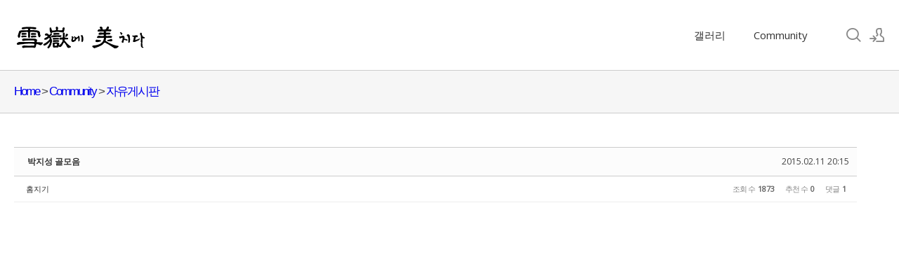

--- FILE ---
content_type: text/html; charset=UTF-8
request_url: http://www.jmunho.net/xe/index.php?mid=FreeBoard&document_srl=70079&sort_index=title&order_type=desc
body_size: 8115
content:
<!DOCTYPE html>
<html lang="ko">
<head>
<!-- META -->
<meta charset="utf-8">
<meta name="Generator" content="XpressEngine">
<meta http-equiv="X-UA-Compatible" content="IE=edge">
<!-- TITLE -->
<title>자유게시판 - 박지성 골모음</title>
<!-- CSS -->
<link rel="stylesheet" href="/xe/common/js/plugins/ui/jquery-ui.min.css?20190507232218" />
<link rel="stylesheet" href="https://maxcdn.bootstrapcdn.com/font-awesome/4.2.0/css/font-awesome.min.css" />
<link rel="stylesheet" href="/xe/modules/board/skins/sketchbook5_1.7/css/board.css?20190507215535" />
<!--[if lt IE 9]><link rel="stylesheet" href="/xe/modules/board/skins/sketchbook5_1.7/css/ie8.css?20190507215536" />
<![endif]--><link rel="stylesheet" href="/xe/layouts/xedition_20171023/css/layout.min.css?20190221170804" />
<link rel="stylesheet" href="/xe/layouts/xedition_20171023/css/idangerous.swiper.css?20171023122542" />
<link rel="stylesheet" href="/xe/layouts/xedition_20171023/css/welcome.min.css?20171023122542" />
<link rel="stylesheet" href="/xe/layouts/xedition_20171023/css/webfont.min.css?20171023122542" />
<link rel="stylesheet" href="/xe/common/xeicon/xeicon.min.css?20190507232214" />
<link rel="stylesheet" href="/xe/layouts/xedition_20171023/css/widget.login.min.css?20171023122542" />
<link rel="stylesheet" href="/xe/modules/editor/styles/ckeditor_light/style.css?20190507215411" />
<!-- JS -->
<!--[if lt IE 9]><script src="/xe/common/js/jquery-1.x.min.js?20190507232212"></script>
<![endif]--><!--[if gte IE 9]><!--><script src="/xe/common/js/jquery.min.js?20190507232212"></script>
<!--<![endif]--><script src="/xe/common/js/x.min.js?20190507232213"></script>
<script src="/xe/common/js/xe.min.js?20190507232213"></script>
<script src="/xe/modules/board/tpl/js/board.min.js?20190507215401"></script>
<script src="/xe/layouts/xedition_20171023/js/layout.min.js?20171023071939"></script>
<script src="/xe/layouts/xedition_20171023/js/jquery.parallax-scroll.min.js?20171023071939"></script>
<!-- RSS -->
<!-- ICON -->
<link rel="shortcut icon" href="http://www.jmunho.net/xe/files/attach/xeicon/favicon.ico" /><link rel="apple-touch-icon" href="http://www.jmunho.net/xe/files/attach/xeicon/mobicon.png" />
<script>
						if(!captchaTargetAct) {var captchaTargetAct = [];}
						captchaTargetAct.push("procBoardInsertDocument","procBoardInsertComment","procIssuetrackerInsertIssue","procIssuetrackerInsertHistory","procTextyleInsertComment");
						</script>
<script>
						if(!captchaTargetAct) {var captchaTargetAct = [];}
						captchaTargetAct.push("");
						</script>

<meta name="viewport" content="width=device-width, user-scalable=yes">
<style> .xe_content { font-size:12px; }</style>
<style data-id="bdCss">
.bd em,.bd .color{color:#333333;}
.bd .shadow{text-shadow:1px 1px 1px ;}
.bd .bolder{color:#333333;text-shadow:2px 2px 4px ;}
.bd .bg_color{background-color:#333333;}
.bd .bg_f_color{background-color:#333333;background:-webkit-linear-gradient(#FFF -50%,#333333 50%);background:linear-gradient(to bottom,#FFF -50%,#333333 50%);}
.bd .border_color{border-color:#333333;}
.bd .bx_shadow{box-shadow:0 0 2px ;}
.viewer_with.on:before{background-color:#333333;box-shadow:0 0 2px #333333;}
.bd_zine.zine li:first-child,.bd_tb_lst.common_notice tr:first-child td{margin-top:2px;border-top:1px solid #DDD}
.bd_zine .info b,.bd_zine .info a{color:;}
.bd_zine.card h3{color:#333333;}
.bd_tb_lst{margin-top:0}
.bd_tb_lst .cate span,.bd_tb_lst .author span,.bd_tb_lst .last_post small{max-width:px}
</style>
<style>
.video-container {position:relative; padding-bottom:56.25%; padding-top:30px; height:0; overflow:hidden; max-width:800px; }
.video-container iframe,.video-container object,.video-container embed { position:absolute; top:0; left:0; width:100%; height:90%;max-height:400px}
</style><script>
//<![CDATA[
var current_url = "http://www.jmunho.net/xe/?mid=FreeBoard&document_srl=70079&sort_index=title&order_type=desc";
var request_uri = "http://www.jmunho.net/xe/";
var current_mid = "FreeBoard";
var waiting_message = "서버에 요청 중입니다. 잠시만 기다려주세요.";
var ssl_actions = new Array();
var default_url = "http://www.jmunho.net/xe/";
xe.current_lang = "ko";
xe.cmd_find = "찾기";
xe.cmd_cancel = "취소";
xe.cmd_confirm = "확인";
xe.msg_no_root = "루트는 선택 할 수 없습니다.";
xe.msg_no_shortcut = "바로가기는 선택 할 수 없습니다.";
xe.msg_select_menu = "대상 메뉴 선택";
//]]>
</script>
</head>
<body>
																											
							
																							
		
	<p class="skip"><a href="#content">메뉴 건너뛰기</a></p>
<div class="container fixed_header  ">
<div class="clsBackgroundArea">
	<!-- HEADER -->
	<div class="header_wrap xe-clearfix">
		<div class="search_wrap">
			<div class="search_area">
				<!-- SEARCH -->
				<form action="http://www.jmunho.net/xe/" method="get" class="search" >
					<input type="hidden" name="vid" value="" />
					<input type="hidden" name="mid" value="FreeBoard" />
					<input type="hidden" name="act" value="IS" />
					<input type="text" name="is_keyword" value="" required="required" title="검색" placeholder="Search" />
				</form>
				<!-- /SEARCH -->
				<a href="#" class="btn_close" title="검색창 닫기" onclick="return false"><i class="xi-close"></i><span class="blind">검색창 닫기</span></a>
			</div>
		</div>		<header class="header sub">
			
			<h1 class="logo-item">
												<a href="/xe/">
																									<img src="http://www.jmunho.net/xe/files/attach/images/89875/5d207172520d7b4f0c1e1891a4209b75.png" alt="" />
															</a>
			</h1>
			
			<div class="side">
				<ul>
					<!-- search -->
					<li class="click">
						<a href="#" title="검색"><i class="xi-magnifier"></i><span class="blind">검색</span></a>
					</li>					<!-- admin -->
										<!-- login -->
					<li class="hover">
													<!-- before_login -->
							<a href="/xe/index.php?mid=FreeBoard&amp;document_srl=70079&amp;sort_index=title&amp;order_type=desc&amp;act=dispMemberLoginForm" id="ly_btn"><i class="xi-user-add"></i><span class="blind">로그인/회원가입</span></a>
							<div class="ly ly_login">
								<ul>
									<li><a id="ly_login_btn" href="/xe/index.php?mid=FreeBoard&amp;document_srl=70079&amp;sort_index=title&amp;order_type=desc&amp;act=dispMemberLoginForm">로그인</a></li>
									<li><a href="/xe/index.php?mid=FreeBoard&amp;document_srl=70079&amp;sort_index=title&amp;order_type=desc&amp;act=dispMemberSignUpForm">회원가입</a></li>
								</ul>
								<span class="edge"></span>
							</div>
							<!-- /before_login -->
											</li>
				</ul>
			</div>
			<!-- SNB -->
						<!-- GNB -->
			<nav class="gnb" id="gnb">
				<div id="mobile_menu_btn" class="menu_btn">
					<div class="menu_bar">
						<div class="btn1"></div>
						<div class="btn2"></div>
						<div class="btn3"></div>
					</div>
				</div>
				<ul>
					<li>
						<a href="/xe/WildFlower">갤러리</a>
												<ul class="depth2">
							<li>
								<a href="/xe/Mountain">산행갤러리</a>
															</li><li>
								<a href="/xe/WildFlower">야생화갤러리</a>
															</li><li>
								<a href="/xe/Scenery">풍경갤러리</a>
															</li>						</ul>					</li><li>
						<a href="/xe/FreeBoard">Community</a>
												<ul class="depth2">
							<li>
								<a href="/xe/FreeBoard">자유게시판</a>
															</li><li>
								<a href="/xe/MountainPDS">산행자료</a>
															</li>						</ul>					</li>				</ul>
			</nav>			<!-- /GNB -->
		</header>
	</div>
	<!-- END:HEADER -->
</div>	
	<!-- VISUAL-SUBHEADER -->
	<div class="visual sub">
								<span class="bg_img" style="background-image:url('./layouts/xedition_20171023/img/sub_banner_01.jpg')"></span>
		<span class="mask"></span>
		<div class="sub_title">
			
			<h1>
				<a href="http://www.jmunho.net/xe/">Home</a>
									> <a href="/xe/FreeBoard">Community</a>
											> <a href="/xe/FreeBoard"><em>자유게시판</em></a>
																		</h1>
		</div>
	</div>	
    <!-- Swiper -->
    	<!-- /VISUAL -->
	<!-- BODY -->
	<div class="body fixed-width sub none">
		<!-- LNB -->
				<!-- /LNB -->
		<!-- CONTENT -->
			<div class="content" id="content">
				<!--#JSPLUGIN:ui--><script>//<![CDATA[
var lang_type = "ko";
var bdLogin = "로그인 하시겠습니까?@/xe/index.php?mid=FreeBoard&document_srl=70079&sort_index=title&order_type=desc&act=dispMemberLoginForm";
jQuery(function($){
	board('#bd_83_70079');
	$.cookie('bd_viewer_font',$('body').css('font-family'));
});
//]]></script>
<div></div><div id="bd_83_70079" class="bd  " data-default_style="list" data-bdFilesType="" data-bdNavSide="N">
<div class="bd_hd v2 clear">
		
		
	<div class="bd_set fr m_btn_wrp m_no">
															</div>
	
	</div>
<div class="rd rd_nav_style2 clear" style="padding:;" data-docSrl="70079">
	
	<div class="rd_hd clear" style="margin:0 -15px 20px">
		
		<div class="board clear " style=";">
			<div class="top_area ngeb" style=";">
								<div class="fr">
										<span class="date m_no">2015.02.11 20:15</span>				</div>
				<h1 class="np_18px"><a href="http://www.jmunho.net/xe/70079">박지성 골모음</a></h1>
			</div>
			<div class="btm_area clear">
								<div class="side">
					<a href="#popup_menu_area" class="nick member_4" onclick="return false">홈지기</a>																								</div>
				<div class="side fr">
																																			<span>조회 수 <b>1873</b></span>					<span>추천 수 <b>0</b></span>					<span>댓글 <b>1</b></span>									</div>
				
							</div>
		</div>		
				
				
				
				
				
							</div>
	
		
	<div class="rd_body clear">
		
				
				
				<article><!--BeforeDocument(70079,4)--><div class="document_70079_4 xe_content"><iframe width="640" height="360" src="https://www.youtube.com/embed/32CnwNJkxxg?feature=player_embedded" frameborder="0" allowfullscreen=""></iframe></div><!--AfterDocument(70079,4)--></article>
				
					</div>
	
	<div class="rd_ft">
		
				
		<div class="bd_prev_next clear">
					</div>		
				
						
				
		<div class="rd_ft_nav clear">
			<a class="btn_img fl" href="/xe/index.php?mid=FreeBoard&amp;sort_index=title&amp;order_type=desc"><i class="fa fa-bars"></i> 목록</a>			
						
						<div class="rd_nav img_tx fr m_btn_wrp">
				<a class="back_to bubble m_no" href="#bd_83_70079" title="위로"><i class="fa fa-arrow-up"></i><b class="tx">위로</b></a>
	<a class="back_to bubble m_no" href="#rd_end_70079" title="(목록) 아래로"><i class="fa fa-arrow-down"></i><b class="tx">아래로</b></a>
	<a class="comment back_to bubble if_viewer m_no" href="#70079_comment" title="댓글로 가기"><i class="fa fa-comment"></i><b class="tx">댓글로 가기</b></a>
				</div>					</div>
	</div>
	
	<div class="fdb_lst_wrp  no_profile">
		<div id="70079_comment" class="fdb_lst clear  ">
			
						
			<div class="cmt_editor">
<label for="editor_70079" class="cmt_editor_tl fl"><em>✔</em><strong>댓글 쓰기</strong></label>
<div class="bd_wrt clear">
	<div class="simple_wrt">
		<span class="profile img no_img">?</span>
		<div class="text">
			<a class="cmt_disable bd_login" href="#">댓글 쓰기 권한이 없습니다. 로그인 하시겠습니까?</a>					</div>
		<input type="button" value="등록" disabled="disabled" class="bd_btn" />
	</div>
</div>
</div>			
			<div id="cmtPosition" aria-live="polite"><div class="fdb_tag">
	<a class="ui_font bubble" href="#" onclick="jQuery(this).parent().nextAll('ul,.bd_pg').slideToggle();return false" title="댓글 보기">Comments <b>'1'</b></a>
</div><ul class="fdb_lst_ul ">
		<li id="comment_70080" class="fdb_itm clear">
		
				
		<div class="meta">
			<a href="#popup_menu_area" class="member_4" onclick="return false">홈지기</a>									<span class="date">2015.02.11 20:16</span>
									
					</div>
		
				<!--BeforeComment(70080,4)--><div class="comment_70080_4 xe_content">https://www.youtube.com/watch?feature=player_embedded&amp;v=32CnwNJkxxg</div><!--AfterComment(70080,4)-->				
		<div class="fdb_nav img_tx">
												<a class="re_comment" href="/xe/index.php?mid=FreeBoard&amp;document_srl=70079&amp;sort_index=title&amp;order_type=desc&amp;act=dispBoardReplyComment&amp;comment_srl=70080" onclick="alert('권한이 없습니다.');return false;"><i class="fa fa-comment"></i> 댓글</a>			
					</div>
	</li>
	</ul>
</div>
			
								</div>
	</div>	
	</div>
<hr id="rd_end_70079" class="rd_end clear" /><div class="bd_lst_wrp">
<div class="tl_srch clear">
	
			
	</div>
<div class="cnb_n_list">
</div>
		<table class="bd_lst bd_tb_lst bd_tb">
	<caption class="blind">List of Articles</caption>
	<thead class="bg_f_f9">
		
		<tr>
						<th scope="col" class="no"><span><a href="/xe/index.php?mid=FreeBoard&amp;document_srl=70079&amp;sort_index=title&amp;order_type=asc" title="오름차순">번호</a></span></th>																																													<th scope="col" class="title"><span><a href="/xe/index.php?mid=FreeBoard&amp;document_srl=70079&amp;sort_index=title&amp;order_type=asc">제목<i class="arrow down"></i></a></span></th>
																																										<th scope="col"><span>글쓴이</span></th>																																													<th scope="col"><span><a href="/xe/index.php?mid=FreeBoard&amp;document_srl=70079&amp;sort_index=regdate&amp;order_type=asc">날짜</a></span></th>																																													<th scope="col" class="m_no"><span><a href="/xe/index.php?mid=FreeBoard&amp;document_srl=70079&amp;sort_index=readed_count&amp;order_type=asc">조회 수</a></span></th>														</tr>
	</thead>
	<tbody>
		
				
		<tr>
						<td class="no">
								40			</td>																																													<td class="title">
				
								<a href="/xe/index.php?mid=FreeBoard&amp;document_srl=76966&amp;sort_index=title&amp;order_type=desc" class="hx" data-viewer="/xe/index.php?mid=FreeBoard&amp;document_srl=76966&amp;sort_index=title&amp;order_type=desc&amp;listStyle=viewer">
					터키 청년의 멋진 날				</a>
																								<span class="extraimages"></span>
							</td>
																																										<td class="author"><span><a href="#popup_menu_area" class="member_4" onclick="return false">홈지기</a></span></td>																																													<td class="time" title="07:13">2015.09.15</td>																																													<td class="m_no">1430</td>														</tr><tr>
						<td class="no">
								39			</td>																																													<td class="title">
				
								<a href="/xe/index.php?mid=FreeBoard&amp;document_srl=82612&amp;sort_index=title&amp;order_type=desc" class="hx" data-viewer="/xe/index.php?mid=FreeBoard&amp;document_srl=82612&amp;sort_index=title&amp;order_type=desc&amp;listStyle=viewer">
					태풍				</a>
																								<span class="extraimages"></span>
							</td>
																																										<td class="author"><span><a href="#popup_menu_area" class="member_4" onclick="return false">홈지기</a></span></td>																																													<td class="time" title="22:09">2016.10.14</td>																																													<td class="m_no">4284</td>														</tr><tr>
						<td class="no">
								38			</td>																																													<td class="title">
				
								<a href="/xe/index.php?mid=FreeBoard&amp;document_srl=76873&amp;sort_index=title&amp;order_type=desc" class="hx" data-viewer="/xe/index.php?mid=FreeBoard&amp;document_srl=76873&amp;sort_index=title&amp;order_type=desc&amp;listStyle=viewer">
					카메라....				</a>
																								<span class="extraimages"><img src="http://www.jmunho.net/xe/modules/document/tpl/icons/file.gif" alt="file" title="file" style="margin-right:2px;" /><i class="attached_image" title="Image"></i></span>
							</td>
																																										<td class="author"><span><a href="#popup_menu_area" class="member_4" onclick="return false">홈지기</a></span></td>																																													<td class="time" title="22:50">2015.08.25</td>																																													<td class="m_no">1396</td>														</tr><tr>
						<td class="no">
								37			</td>																																													<td class="title">
				
								<a href="/xe/index.php?mid=FreeBoard&amp;document_srl=76958&amp;sort_index=title&amp;order_type=desc" class="hx" data-viewer="/xe/index.php?mid=FreeBoard&amp;document_srl=76958&amp;sort_index=title&amp;order_type=desc&amp;listStyle=viewer">
					카메라 기변....				</a>
																								<span class="extraimages"><img src="http://www.jmunho.net/xe/modules/document/tpl/icons/file.gif" alt="file" title="file" style="margin-right:2px;" /><i class="attached_image" title="Image"></i></span>
							</td>
																																										<td class="author"><span><a href="#popup_menu_area" class="member_4" onclick="return false">홈지기</a></span></td>																																													<td class="time" title="19:26">2015.09.13</td>																																													<td class="m_no">1371</td>														</tr><tr>
						<td class="no">
								36			</td>																																													<td class="title">
				
								<a href="/xe/index.php?mid=FreeBoard&amp;document_srl=81175&amp;sort_index=title&amp;order_type=desc" class="hx" data-viewer="/xe/index.php?mid=FreeBoard&amp;document_srl=81175&amp;sort_index=title&amp;order_type=desc&amp;listStyle=viewer">
					추성훈의 진실				</a>
																								<span class="extraimages"></span>
							</td>
																																										<td class="author"><span><a href="#popup_menu_area" class="member_4" onclick="return false">홈지기</a></span></td>																																													<td class="time" title="12:37">2016.06.02</td>																																													<td class="m_no">6729</td>														</tr><tr>
						<td class="no">
								35			</td>																																													<td class="title">
				
								<a href="/xe/index.php?mid=FreeBoard&amp;document_srl=75952&amp;sort_index=title&amp;order_type=desc" class="hx" data-viewer="/xe/index.php?mid=FreeBoard&amp;document_srl=75952&amp;sort_index=title&amp;order_type=desc&amp;listStyle=viewer">
					짐승보다 더 나쁜 놈... - 어느 카페에서				</a>
																								<span class="extraimages"></span>
							</td>
																																										<td class="author"><span><a href="#popup_menu_area" class="member_4" onclick="return false">홈지기</a></span></td>																																													<td class="time" title="10:25">2015.07.10</td>																																													<td class="m_no">1423</td>														</tr><tr>
						<td class="no">
								34			</td>																																													<td class="title">
				
								<a href="/xe/index.php?mid=FreeBoard&amp;document_srl=75269&amp;sort_index=title&amp;order_type=desc" class="hx" data-viewer="/xe/index.php?mid=FreeBoard&amp;document_srl=75269&amp;sort_index=title&amp;order_type=desc&amp;listStyle=viewer">
					조지 루이스 쇼				</a>
																								<span class="extraimages"></span>
							</td>
																																										<td class="author"><span><a href="#popup_menu_area" class="member_4" onclick="return false">홈지기</a></span></td>																																													<td class="time" title="11:38">2015.04.05</td>																																													<td class="m_no">1459</td>														</tr><tr>
						<td class="no">
								33			</td>																																													<td class="title">
				
								<a href="/xe/index.php?mid=FreeBoard&amp;document_srl=14480&amp;sort_index=title&amp;order_type=desc" class="hx" data-viewer="/xe/index.php?mid=FreeBoard&amp;document_srl=14480&amp;sort_index=title&amp;order_type=desc&amp;listStyle=viewer">
					인디언의 복수				</a>
																								<span class="extraimages"></span>
							</td>
																																										<td class="author"><span><a href="#popup_menu_area" class="member_4" onclick="return false">홈지기</a></span></td>																																													<td class="time" title="11:43">2014.05.16</td>																																													<td class="m_no">1269</td>														</tr><tr>
						<td class="no">
								32			</td>																																													<td class="title">
				
								<a href="/xe/index.php?mid=FreeBoard&amp;document_srl=75366&amp;sort_index=title&amp;order_type=desc" class="hx" data-viewer="/xe/index.php?mid=FreeBoard&amp;document_srl=75366&amp;sort_index=title&amp;order_type=desc&amp;listStyle=viewer">
					인디언의 복수				</a>
																								<span class="extraimages"></span>
							</td>
																																										<td class="author"><span><a href="#popup_menu_area" class="member_4" onclick="return false">홈지기</a></span></td>																																													<td class="time" title="08:31">2015.04.30</td>																																													<td class="m_no">1342</td>														</tr><tr>
						<td class="no">
								31			</td>																																													<td class="title">
				
								<a href="/xe/index.php?mid=FreeBoard&amp;document_srl=68611&amp;sort_index=title&amp;order_type=desc" class="hx" data-viewer="/xe/index.php?mid=FreeBoard&amp;document_srl=68611&amp;sort_index=title&amp;order_type=desc&amp;listStyle=viewer">
					이스라엘의 탄생				</a>
												<a href="/xe/index.php?mid=FreeBoard&amp;document_srl=68611&amp;sort_index=title&amp;order_type=desc#68611_comment" class="replyNum" title="댓글">1</a>												<span class="extraimages"></span>
							</td>
																																										<td class="author"><span><a href="#popup_menu_area" class="member_4" onclick="return false">홈지기</a></span></td>																																													<td class="time" title="20:20">2014.07.12</td>																																													<td class="m_no">7227</td>														</tr><tr>
						<td class="no">
								30			</td>																																													<td class="title">
				
								<a href="/xe/index.php?mid=FreeBoard&amp;document_srl=68774&amp;sort_index=title&amp;order_type=desc" class="hx" data-viewer="/xe/index.php?mid=FreeBoard&amp;document_srl=68774&amp;sort_index=title&amp;order_type=desc&amp;listStyle=viewer">
					위인에게서 배우는 정리				</a>
																								<span class="extraimages"></span>
							</td>
																																										<td class="author"><span><a href="#popup_menu_area" class="member_4" onclick="return false">홈지기</a></span></td>																																													<td class="time" title="07:39">2014.09.02</td>																																													<td class="m_no">1648</td>														</tr><tr>
						<td class="no">
								29			</td>																																													<td class="title">
				
								<a href="/xe/index.php?mid=FreeBoard&amp;document_srl=70111&amp;sort_index=title&amp;order_type=desc" class="hx" data-viewer="/xe/index.php?mid=FreeBoard&amp;document_srl=70111&amp;sort_index=title&amp;order_type=desc&amp;listStyle=viewer">
					위대한 사랑				</a>
																								<span class="extraimages"></span>
							</td>
																																										<td class="author"><span><a href="#popup_menu_area" class="member_4" onclick="return false">홈지기</a></span></td>																																													<td class="time" title="09:57">2015.02.24</td>																																													<td class="m_no">1512</td>														</tr><tr>
						<td class="no">
								28			</td>																																													<td class="title">
				
								<a href="/xe/index.php?mid=FreeBoard&amp;document_srl=79891&amp;sort_index=title&amp;order_type=desc" class="hx" data-viewer="/xe/index.php?mid=FreeBoard&amp;document_srl=79891&amp;sort_index=title&amp;order_type=desc&amp;listStyle=viewer">
					웹카메라				</a>
																								<span class="extraimages"></span>
							</td>
																																										<td class="author"><span><a href="#popup_menu_area" class="member_4" onclick="return false">홈지기</a></span></td>																																													<td class="time" title="16:47">2016.02.02</td>																																													<td class="m_no">1638</td>														</tr><tr>
						<td class="no">
								27			</td>																																													<td class="title">
				
								<a href="/xe/index.php?mid=FreeBoard&amp;document_srl=70115&amp;sort_index=title&amp;order_type=desc" class="hx" data-viewer="/xe/index.php?mid=FreeBoard&amp;document_srl=70115&amp;sort_index=title&amp;order_type=desc&amp;listStyle=viewer">
					에스키모의 막대				</a>
																								<span class="extraimages"></span>
							</td>
																																										<td class="author"><span><a href="#popup_menu_area" class="member_4" onclick="return false">홈지기</a></span></td>																																													<td class="time" title="07:38">2015.02.25</td>																																													<td class="m_no">1682</td>														</tr><tr>
						<td class="no">
								26			</td>																																													<td class="title">
				
								<a href="/xe/index.php?mid=FreeBoard&amp;document_srl=75950&amp;sort_index=title&amp;order_type=desc" class="hx" data-viewer="/xe/index.php?mid=FreeBoard&amp;document_srl=75950&amp;sort_index=title&amp;order_type=desc&amp;listStyle=viewer">
					아버지가 아들에게 남긴 화제의 글				</a>
																								<span class="extraimages"></span>
							</td>
																																										<td class="author"><span><a href="#popup_menu_area" class="member_4" onclick="return false">홈지기</a></span></td>																																													<td class="time" title="06:40">2015.07.10</td>																																													<td class="m_no">1399</td>														</tr><tr>
						<td class="no">
								25			</td>																																													<td class="title">
				
								<a href="/xe/index.php?mid=FreeBoard&amp;document_srl=76420&amp;sort_index=title&amp;order_type=desc" class="hx" data-viewer="/xe/index.php?mid=FreeBoard&amp;document_srl=76420&amp;sort_index=title&amp;order_type=desc&amp;listStyle=viewer">
					실시간 독도				</a>
																								<span class="extraimages"></span>
							</td>
																																										<td class="author"><span><a href="#popup_menu_area" class="member_4" onclick="return false">홈지기</a></span></td>																																													<td class="time" title="14:16">2015.07.30</td>																																													<td class="m_no">1705</td>														</tr><tr>
						<td class="no">
								24			</td>																																													<td class="title">
				
								<a href="/xe/index.php?mid=FreeBoard&amp;document_srl=75529&amp;sort_index=title&amp;order_type=desc" class="hx" data-viewer="/xe/index.php?mid=FreeBoard&amp;document_srl=75529&amp;sort_index=title&amp;order_type=desc&amp;listStyle=viewer">
					슈어즈 노히트....				</a>
																								<span class="extraimages"></span>
							</td>
																																										<td class="author"><span><a href="#popup_menu_area" class="member_4" onclick="return false">홈지기</a></span></td>																																													<td class="time" title="20:44">2015.06.21</td>																																													<td class="m_no">7319</td>														</tr><tr>
						<td class="no">
								23			</td>																																													<td class="title">
				
								<a href="/xe/index.php?mid=FreeBoard&amp;document_srl=8860&amp;sort_index=title&amp;order_type=desc" class="hx" data-viewer="/xe/index.php?mid=FreeBoard&amp;document_srl=8860&amp;sort_index=title&amp;order_type=desc&amp;listStyle=viewer">
					수적천석(水滴穿石)				</a>
																								<span class="extraimages"></span>
							</td>
																																										<td class="author"><span><a href="#popup_menu_area" class="member_4" onclick="return false">홈지기</a></span></td>																																													<td class="time" title="07:13">2014.04.15</td>																																													<td class="m_no">1876</td>														</tr><tr>
						<td class="no">
								22			</td>																																													<td class="title">
				
								<a href="/xe/index.php?mid=FreeBoard&amp;document_srl=80505&amp;sort_index=title&amp;order_type=desc" class="hx" data-viewer="/xe/index.php?mid=FreeBoard&amp;document_srl=80505&amp;sort_index=title&amp;order_type=desc&amp;listStyle=viewer">
					설현양과 이땅의 아이돌이 꼭 봤으면 좋겠네여~				</a>
																								<span class="extraimages"></span>
							</td>
																																										<td class="author"><span><a href="#popup_menu_area" class="member_4" onclick="return false">홈지기</a></span></td>																																													<td class="time" title="20:32">2016.05.19</td>																																													<td class="m_no">1457</td>														</tr><tr>
						<td class="no">
								21			</td>																																													<td class="title">
				
								<a href="/xe/index.php?mid=FreeBoard&amp;document_srl=76930&amp;sort_index=title&amp;order_type=desc" class="hx" data-viewer="/xe/index.php?mid=FreeBoard&amp;document_srl=76930&amp;sort_index=title&amp;order_type=desc&amp;listStyle=viewer">
					사마천의 사기(史記)				</a>
																								<span class="extraimages"></span>
							</td>
																																										<td class="author"><span><a href="#popup_menu_area" class="member_4" onclick="return false">홈지기</a></span></td>																																													<td class="time" title="09:58">2015.09.07</td>																																													<td class="m_no">1554</td>														</tr>	</tbody>
</table>	<div class="btm_mn clear">
	
		<div class="fl">
		<a class="btn_img fl" href="/xe/index.php?mid=FreeBoard&amp;page=1"><i class="fa fa-bars"></i> 목록</a>		
		<form action="http://www.jmunho.net/xe/" method="get" onsubmit="return procFilter(this, search)" class="bd_srch_btm on" ><input type="hidden" name="act" value="" />
			<input type="hidden" name="vid" value="" />
			<input type="hidden" name="mid" value="FreeBoard" />
			<input type="hidden" name="category" value="" />
			<span class="btn_img itx_wrp">
				<button type="submit" onclick="jQuery(this).parents('form.bd_srch_btm').submit();return false;" class="ico_16px search">Search</button>
				<label for="bd_srch_btm_itx_83">검색</label>
				<input type="text" name="search_keyword" id="bd_srch_btm_itx_83" class="bd_srch_btm_itx srch_itx" value="" />
			</span>
			<span class="btn_img select">
				<select name="search_target">
					<option value="title_content">제목+내용</option><option value="title">제목</option><option value="content">내용</option><option value="comment">댓글</option><option value="user_name">이름</option><option value="nick_name">닉네임</option><option value="user_id">아이디</option><option value="tag">태그</option>				</select>
			</span>
					</form>	</div>
	<div class="fr">
							</div>
</div><form action="./" method="get" class="bd_pg clear"><input type="hidden" name="error_return_url" value="/xe/index.php?mid=FreeBoard&amp;document_srl=70079&amp;sort_index=title&amp;order_type=desc" /><input type="hidden" name="act" value="" />
	<fieldset>
	<legend class="blind">Board Pagination</legend>
	<input type="hidden" name="vid" value="" />
	<input type="hidden" name="mid" value="FreeBoard" />
	<input type="hidden" name="category" value="" />
	<input type="hidden" name="search_keyword" value="" />
	<input type="hidden" name="search_target" value="" />
	<input type="hidden" name="listStyle" value="list" />
				<strong class="direction"><i class="fa fa-angle-left"></i> Prev</strong>	<a class="frst_last bubble this" href="/xe/index.php?mid=FreeBoard&amp;sort_index=title&amp;order_type=desc" title="첫 페이지">1</a>
				<a class="frst_last bubble" href="/xe/index.php?mid=FreeBoard&amp;sort_index=title&amp;order_type=desc&amp;page=2" title="끝 페이지">2</a>	<a href="/xe/index.php?mid=FreeBoard&amp;sort_index=title&amp;order_type=desc&amp;page=2" class="direction">Next <i class="fa fa-angle-right"></i></a>		<div class="bd_go_page tg_cnt2 wrp">
		<button type="button" class="tg_blur2"></button>
		<input type="text" name="page" class="itx" />/ 2 <button type="submit" class="bd_btn">GO</button>
		<span class="edge"></span>
		<i class="ie8_only bl"></i><i class="ie8_only br"></i>
		<button type="button" class="tg_blur2"></button>
	</div>
	</fieldset>
</form>
</div>	</div>			</div>
					<!-- /CONTENT -->
	</div>
	<!-- END:BODY -->
	<footer class="footer">
		<div class="f_info_area">
			<div class="f_info">
									<p class="f_logo log_txt">
						<a href="#">
																												</a>
					</p>
					<p class="sub_desc"></p>
							</div>
			<div class="f_info2">
				<div class="site_map">
									</div>
			</div>
		</div>
		<div class="f_cr_area">
			<p class="copyright">
									copyright@2017 weola@naver.com All right reserved.							</p>
			<ul class="mobile-footer-member">
								<li><a href="/xe/index.php?mid=FreeBoard&amp;document_srl=70079&amp;sort_index=title&amp;order_type=desc&amp;act=dispMemberLoginForm">로그인</a></li>
				<li><a href="/xe/index.php?mid=FreeBoard&amp;document_srl=70079&amp;sort_index=title&amp;order_type=desc&amp;act=dispMemberSignUpForm">회원가입</a></li>
							</ul>
		</div>
	</footer>
</div>
<!-- TOP -->
<a href="#" class="btn_top"><i class="xi-angle-up"><span class="blind">위로</span></i></a>
<!-- /TOP -->
<!-- Login widget -->
<section class="login_widget" style="display:none">
		<div class="ly_dimmed"></div>
	<div class="signin">
		<div class="login-header">
			<h1>LOGIN</h1>
		</div>
		<div class="login-body">
			<form action="/xe/index.php?act=procMemberLogin" method="post" autocomplete="off"><input type="hidden" name="error_return_url" value="/xe/index.php?mid=FreeBoard&amp;document_srl=70079&amp;sort_index=title&amp;order_type=desc" /><input type="hidden" name="mid" value="FreeBoard" /><input type="hidden" name="vid" value="" />
				<input type="hidden" name="act" value="procMemberLogin" />
				<input type="hidden" name="success_return_url" value="http://www.jmunho.net/xe/index.php?mid=FreeBoard&amp;document_srl=70079&amp;sort_index=title&amp;order_type=desc" />
				<input type="hidden" name="xe_validator_id" value="layouts/xedition/layout/1" />
				<fieldset>
					<legend class="blind">로그인</legend>
					<div class="control-group">
						<div class="group">
							<input type="text" name="user_id" id="uemail" required="true" />
							<span class="highlight"></span>
							<span class="bar"></span>
							<label class="info_label" for="uemail">아이디</label>
						</div>
						<div class="group">
							<input type="password" name="password" id="upw" required="true" />
							<span class="highlight"></span>
							<span class="bar"></span>
							<label class="info_label" for="upw">비밀번호</label>
						</div>
					</div>
										<div class="control-group">
						<label class="chk_label" for="keepid_opt">
							<input type="checkbox" name="keep_signed" id="keepid_opt" value="Y" />
							<span class="checkbox"></span> 로그인 유지						</label>
						<div id="warning">
							<p style="text-align:right;"><i class="xi-close"></i></p>
							<p>브라우저를 닫더라도 로그인이 계속 유지될 수 있습니다.<br />로그인 유지 기능을 사용할 경우 다음 접속부터는 로그인할 필요가 없습니다.<br />단, 게임방, 학교 등 공공장소에서 이용 시 개인정보가 유출될 수 있으니 꼭 로그아웃을 해주세요.</p>
							<div class="edge"></div>
						</div>
						<button type="submit" class="btn_submit">로그인</button>
					</div>
				</fieldset>
			</form>
		</div>
		<div class="login-footer">
			<a href="/xe/index.php?mid=FreeBoard&amp;document_srl=70079&amp;sort_index=title&amp;order_type=desc&amp;act=dispMemberFindAccount">ID/PW 찾기</a>
			<span class="f_bar">|</span>
			<a href="/xe/index.php?mid=FreeBoard&amp;document_srl=70079&amp;sort_index=title&amp;order_type=desc&amp;act=dispMemberSignUpForm">회원가입</a>
		</div>
		<a href="#" class="btn_ly_popup"><span class="blind">닫기</span></a>
	</div>
	<script>
	jQuery(function ($) {
		var keep_msg = $("#warning");
		$(".chk_label").on("mouseenter mouseleave focusin focusout", function (e) {
			if(e.type == "mouseenter" || e.type == "focusin") {
				keep_msg.show();
			}
			else {
				keep_msg.hide();
			}
		});
		$("#ly_login_btn, #ly_btn").click(function () {
			$(".login_widget").show();
			return false;
		});
		$(".btn_ly_popup").click(function () {
			$(".login_widget").hide();
			return false;
		});
		$("input").blur(function () {
			var $this = $(this);
			if ($this.val()) {
				$this.addClass("used");
			}
			else {
				$this.removeClass("used");
			}
		});
	});
	</script>
</section><!-- /Login widget -->    
<!-- ETC -->
<div class="wfsr"></div>
<script src="/xe/addons/captcha/captcha.min.js?20190502210052"></script><script src="/xe/addons/captcha_member/captcha.min.js?20190502210052"></script><script src="/xe/files/cache/js_filter_compiled/d046d1841b9c79c545b82d3be892699d.ko.compiled.js?20190507233604"></script><script src="/xe/files/cache/js_filter_compiled/1bdc15d63816408b99f674eb6a6ffcea.ko.compiled.js?20190507233604"></script><script src="/xe/files/cache/js_filter_compiled/9b007ee9f2af763bb3d35e4fb16498e9.ko.compiled.js?20190507233604"></script><script src="/xe/addons/autolink/autolink.js?20190502210052"></script><script src="/xe/common/js/plugins/ui/jquery-ui.min.js?20190507232218"></script><script src="/xe/common/js/plugins/ui/jquery.ui.datepicker-ko.js?20190507232218"></script><script src="/xe/modules/board/skins/sketchbook5_1.7/js/imagesloaded.pkgd.min.js?20190507215538"></script><script src="/xe/modules/board/skins/sketchbook5_1.7/js/jquery.cookie.js?20190507215538"></script><script src="/xe/modules/editor/skins/xpresseditor/js/xe_textarea.min.js?20190507215641"></script><script src="/xe/modules/board/skins/sketchbook5_1.7/js/jquery.autogrowtextarea.min.js?20190507215538"></script><script src="/xe/modules/board/skins/sketchbook5_1.7/js/board.js?20190507215537"></script><script src="/xe/modules/board/skins/sketchbook5_1.7/js/jquery.masonry.min.js?20190507215538"></script></body>
</html>


--- FILE ---
content_type: text/css
request_url: http://www.jmunho.net/xe/layouts/xedition_20171023/css/layout.min.css?20190221170804
body_size: 32659
content:
@charset "utf-8";

/* Common */
body, p, h1, h2, h3, h4, h5, h6, ul, ol, li, dl, dt, dd, table, th, td, form, fieldset, legend, input, textarea, button, select {
    margin: 0;
    padding: 0;
    -webkit-text-size-adjust: none
}
body, html {
    width: 100%;
    height: 100%;
    min-width: 1240px;
}
body, input, textarea, select, button, table {
    font-family: 'Open Sans', '나눔바른고딕', NanumBarunGothic, ng, '맑은 고딕', 'Malgun Gothic', '돋움', Dotum, '애플 SD 산돌고딕 Neo', 'Apple SD Gothic Neo', AppleGothic, Helvetica, sans-serif;
    font-size: 12px;
    -webkit-font-smoothing: antialiased
}
img, fieldset, button {
    border: 0
}
ul, ol {
    list-style: none
}
em, address {
    font-style: normal
}
a {
    text-decoration: none
}
a:hover, a:active, a:focus {
    text-decoration: none
}
.blind {
    overflow: hidden;
    position: absolute;
    top: 0;
    left: 0;
    width: 1px;
    height: 1px;
    font-size: 0;
    line-height: 0
}
.edge {
    position: absolute;
    top: 12px;
    right: 4px;
    width: 0;
    height: 0;
    border-width: 0 8px 8px;
    border-style: solid;
    /*border-color: transparent transparent #333*/
    border-color: transparent transparent #ccc
}
.clear {
    clear: both
}





.x .x_control-group textarea {
	min-width:50% !important;
	min-height:150px !important;
}




/* Skip to content */
.skip {
    margin: 0
}
.skip > a {
    display: block;
    overflow: hidden;
    height: 0;
    line-height: 28px;
    text-align: center
}
.skip > a:focus {
    height: auto
}
/* Layout */
.container {
    min-width: 1240px;
    background-color: #fff;
}
.header {
    position: relative;
    z-index: 2;
    width: 1240px;
    height: 100%;
    margin: 0 auto;
    zoom: 1
}
.header > .side {
    float: right;
    z-index: 2;
    margin: 39px 0 0 22px;
    line-height: 20px
}
.visual {
    overflow: hidden;
    position: relative;
    z-index: 1;
    width: 100%
}
.body {
    position: relative;
    padding: 30px 0
}
.body .content {
}
.body.fixed-width {
    width: 1240px;
    margin: 0 auto
}
.header:after, .body:after {
    display: block;
    clear: both;
    content: ''
}
.content {
    zoom: 1
}
.content:after {
    display: block;
    clear: both;
    content: ''
}
.content > :first-child {
    margin-top: 0
}
.content img {
    max-width: 100%;
    height: auto
}
/* Header */
.header > h1 {
    float: left;
    padding: 20px 0;
    margin-right: 32px;
    line-height: 60px;
}
.header > h1 img {
    vertical-align: middle;
    max-height: 40px;
}
/* Fixed Header */
.container.fixed_header {
    padding-top: 100px
}
.fixed_header .header_wrap {
    position: absolute;
    top: 0;
    left: 0;
    right: 0;
    width: auto;
    z-index: 1000;
    padding: 0;
}
.fixed_header .header_wrap.shrink {
    position: fixed;
    top: 0;
    width:auto;
    min-width: 1240px;
    z-index: 1000;
    border-bottom: 1px solid #e1e1e1;
    background-color: #fff;
    -webkit-animation: ani-header 0.5s forwards;
    animation: ani-header 0.5s forwards;
    left: 0;
    right: 0;
}
.fixed_header .header_wrap.shrink .header > h1 {
    padding: 0
}
.fixed_header .header_wrap.shrink .gnb > ul > li > a {
    line-height: 60px
}
.fixed_header .header_wrap.shrink .header > .side {
    margin: 19px 0 0 22px
}
.fixed_header .header_wrap.shrink .search_area {
    padding: 0 20px
}
/* Footer */
.footer {
    /*border-top: 1px solid #e4e4e4;*/
    border-bottom: 3px solid #cda25a;
    /*background-color: #f1f1f1;*/
    font-family: 'Open Sans', '나눔바른고딕', NanumBarunGothic, ng, '맑은 고딕', 'Malgun Gothic', '돋움', Dotum, '애플 SD 산돌고딕 Neo', 'Apple SD Gothic Neo', AppleGothic, Helvetica, sans-serif
}
.footer a:hover, .footer a:focus {
    text-decoration: none
}
.footer .f_info_area {
    overflow: hidden;
    width: 1200px;
    margin: 0 auto;
    padding: 48px 0 40px
}
.footer .f_cr_area {
    padding: 19px;
    background-color:#eee;
    border-top:1px solid #ccc;
    /*background-color: #555*/
}
.footer .copyright {
    width: 1200px;
    margin: 0 auto;
    font-size: 13px;
    color: #777;
    line-height: 16px
}
.footer .copyright a {
    color: #f1f1f1
}
.footer .copyright a:hover,
.footer .copyright a:focus,
.footer .copyright a:active {
    color: #cda25a
}
.footer .copyright span {
    display: inline-block;
    margin-left: 60px
}
.footer .sub_desc {
    margin-bottom: 16px;
    font-size: 13px;
    color: #888;
    line-height: 22px
}
.footer .f_info {
    float: left;
    width: 240px;
    margin-right: 65px
}
.footer .f_logo {
    overflow: hidden;
    max-width: 100%;
    margin-bottom: 16px;
    font-size: 24px;
    color: #555
}
.footer .f_logo.log_txt a {
    font-size: 24px;
    font-weight: bold;
    color: #555
}
.footer .f_logo img {
    max-width: 240px
}
.footer .f_info2 {
    overflow: hidden;
    margin-top: 7px
}
.footer .site_map > ul {
    display: inline-block;
    overflow: hidden;
    background: url(../img/bg_sitemap.png) repeat-y
}
.footer .site_map > ul li {
    float: left;
    width: 282px;
    margin: 0 0 0 24px
}
.footer .site_map > ul li:first-child, .footer .site_map > ul li.clear {
    clear: both;
    margin-left: 0
}
.footer .site_map > ul li a {
    display: inline-block;
    margin: 0 0 20px;
    padding: 0 23px;
    font-size: 15px;
    font-weight: bold;
    color: #555
}
.footer .site_map > ul ul {
    overflow: hidden;
    margin: 0 0 10px
}
.footer .site_map > ul ul li {
    margin-left: 0
}
.footer .site_map > ul ul a {
    margin: 0 0 13px;
    font-size: 13px;
    font-weight: normal;
    color: #888;
    line-height: 18px
}
.footer .site_map > ul ul a:hover,
.footer .site_map > ul ul a:focus,
.footer .site_map > ul ul a:active {
    color: #555
}
.footer .f_cr_area .mobile-footer-member {
    display: none;
}
/* button */
.btn_item {
    display: inline-block;
    margin: 35px 0;
    padding: 0 27px;
    height: 50px;
    font-family: "Open Sans";
    background-color: #555;
    font-size: 14px;
    line-height: 50px;
    letter-spacing: 1px;
    color: #FFF;
    -webkit-transition: all .2s ease-in-out;
    -moz-transition: all .2s ease-in-out;
    -ms-transition: all .2s ease-in-out;
    -o-transition: all .2s ease-in-out;
    transition: all .2s ease-in-out
}
.btn_item:hover,
.btn_item:active
.btn_item:focus {
    background-color: #CBA061;
    color: #fff
}
.btn_item + .btn_item {
    margin-left: 10px;
}
/* Login */
.header > .side > ul > li {
    float: left;
    position: relative
}
.header > .side > ul:after {
    display: block;
    clear: both;
    content: ''
}
.header > .side > ul > li > a {
    display: block;
    width: 22px;
    height: 22px;
    margin-left: 12px;
    font-size: 22px;
    line-height: 22px;
    color: #888;
    text-align: center
}
.header > .side > ul > li > a:hover, .header > .side > ul > li > a:focus, .header > .side > ul > li > a:active, .header > .side > ul > li.on > a {
    color: #444
}
.header > .side > ul .ly {
    position: relative;
    position: absolute;
    top: 100%;
    right: 0;
    margin-top: 13px;
    background-color: #f9f9f9
}
.header > .side > ul .ly.ly_login {
    overflow: hidden;
    margin-top: 0;
    background: url('../img/blank.gif') 0 0 repeat;
    height: 0
}
.header > .side > ul .ly.ly_login ul {
    position: relative;
    margin-top: 18px;
    padding: 8px 0;
    /*background-color: #333;*/
    background-color:#eee;
    border:1px solid #ccc;
    z-index: 3
}
.header > .side > ul .on .ly.ly_login {
    height: auto
}
.header > .side > ul .ly a {
    display: block;
    min-width: 120px;
    /*height: 40px;*/
    height:32px;
    padding: 0 20px;
    /*line-height: 40px;*/
    line-height:32px;
    font-size: 13px;
    color: #333
}
.header > .side > ul .ly a:hover {
    /*color: #cda25a;*/
    color:#fff;
    background-color:#1079e3;
    text-decoration: none
}
.header > .side > ul > li .login_after {
    overflow: hidden;
    width: 40px;
    height: 40px;
    margin-top: -9px;
    border-radius: 100%
}
.header > .side > ul > li .login_after img {
    width: 40px;
    height: 40px
}
.header > .side > ul > li .login_after ~ .ly_login .edge {
    right: 11px
}
/* Magazine Header Type */
.custom_area {
    display: none
}
.magazine .header {
    text-align: center
}
.magazine .header > h1 {
    float: none;
    display: inline-block;
    margin: 0;
    padding: 80px 0 20px;
    vertical-align: top
}
.magazine .header > .side {
    float: none;
    position: absolute;
    top: 0;
    right: 0;
    margin: 30px 0 0
}
.magazine .gnb {
    float: none;
    max-width: 100%;
    margin-bottom: 40px
}
.magazine .gnb > ul {
    display: inline-block;
    vertical-align: top
}
.magazine .gnb > ul > li > a {
    position: relative;
    line-height: 60px
}
.magazine .gnb > ul > li > a:after {
    position: absolute;
    top: 50%;
    left: -1px;
    width: 1px;
    height: 16px;
    margin-top: -8px;
    background-color: #888;
    content: ''
}
.magazine .gnb > ul > li:first-child > a:after {
    background: none
}
.magazine .gnb > ul .depth2:after {
    background: none
}
.magazine .gnb > ul .depth2, .magazine .gnb > ul .depth3 {
    background-color: #f7f7f7
}
.magazine .gnb > ul .depth2 a, .magazine .header > .side > ul .ly a {
    color: #999
}
.magazine .header > .side > ul .ly a:hover {
    color: red
}
.magazine .gnb > ul > li > a:hover, .magazine .gnb > ul > li > a:focus, .magazine .gnb > ul > li > a:focus, .magazine .gnb > ul > li.on > a, .magazine .header > .side > ul > li.on > a, .magazine .header > .side > ul .ly a:hover {
    color: #cda25a
}
.magazine .header > .side > ul .ly.ly_login ul {
    background-color: #f7f7f7;
    text-align: left
}
.magazine .edge {
    border-color: transparent transparent #f7f7f7
}
.magazine .header > .side > ul > li > a:hover,
.magazine .header > .side > ul > li > a:focus,
.magazine .header > .side > ul > li > a:active {
    color: #cda25a
}
.magazine .custom_area {
    display: block;
    position: absolute;
    top: 30px;
    left: 0
}
.magazine .custom_area li {
    float: left;
    margin-right: 30px
}
.magazine .custom_area a {
    font-size: 13px;
    line-height: 15px;
    color: #999
}
.magazine .custom_area a:hover,
.magazine .custom_area a:hover,
.magazine .custom_area a:hover {
    color: #cda25a
}
.magazine .search_area {
    padding: 10px 20px
}
/* Onepage Header Type */
.onepage .header_wrap {
    position: absolute;
    top: 0;
    left: 0;
    width: 100%;
    z-index: 1000
}
.onepage .gnb > ul {
    background: url(../img/blank.gif) 0 0 repeat
}
.onepage .gnb > ul > li > a {
    line-height: 60px;
    color: #f6f6f6
}
.onepage .gnb > ul > li > a:hover,
.onepage .gnb > ul > li > a:focus,
.onepage .gnb > ul > li > a:focus,
.onepage .gnb > ul > li.on > a {
    color: #fff
}
.onepage .shrink .gnb > ul > li > a {
    color: #888
}
.onepage .shrink .gnb > ul > li > a:hover,
.onepage .shrink .gnb > ul > li > a:focus,
.onepage .shrink .gnb > ul > li > a:focus,
.onepage .shrink .gnb > ul > li.on > a {
    color: #444
}
.onepage .header > .side > ul > li > a {
    color: #f6f6f6
}
.onepage .header > .side > ul > li > a:hover,
.onepage .header > .side > ul > li > a:focus,
.onepage .header > .side > ul > li > a:active,
.onepage .header > .side > ul > li.on > a {
    color: #fff
}
.onepage .search_area .btn_close {
    color: #f6f6f6
}
.onepage .shrink .search_area .btn_close {
    color: #888
}
.onepage .gnb > ul .depth2:after {
    background: none
}
.onepage .gnb {
    margin-top: 20px
}
.onepage .header > h1 {
    padding: 20px 0 0
}
.onepage .search_area input[type=text] {
    color: #f6f6f6
}
.onepage .shrink .search_area input[type=text] {
    color: #888
}
.onepage .visual.sub.sub_type3 {
    margin-top: -100px;
}
/* Search */
.search_wrap {
    position: relative;
    width: 1200px;
    margin: 0 auto
}
.search_area {
    display: none;
    position: absolute;
    top: 0;
    left: 0;
    width: 1160px;
    padding: 20px;
    z-index: 3;
    z-index: 3
}
.search_area input {
    font-size: 13px;
    vertical-align: top
}
.search_area input[type=text] {
    position: relative;
    width: 100%;
    height: 40px;
    padding: 10px 0;
    border: 0;
    background-color: transparent;
    font-size: 40px;
    color: #444;
    -webkit-appearance: none;
}
.search_area input[type=text]:focus {
    outline: 0
}
.search_area input[type=text]::-ms-clear {
    display: none
}
.search_area .btn_close {
    position: absolute;
    top: 50%;
    right: 0;
    width: 20px;
    height: 20px;
    margin-top: -10px;
    font-size: 22px;
    color: #888;
    text-align: center;
    line-height: 20px
}
/* GNB */
.gnb {
    float: right;
    position: relative;
    z-index: 1;
    max-width: 742px;
    height: 100%;
    font-size: 13px
}
.gnb a {
    text-decoration: none;
    white-space: nowrap
}
.gnb > ul > li {
    float: left;
    position: relative;
    text-align: left
}
.gnb > ul:after {
    display: block;
    clear: both;
    content: ''
}
.gnb > ul > li > a {
    display: block;
    position: relative;
    padding: 0 20px;
    line-height: 100px;
    font-size: 15px;
    font-weight: 200;
    color: #333
}
.gnb > ul > li > a:hover,
.gnb > ul > li > a:focus,
.gnb > ul > li > a:focus,
.gnb > ul > li.on > a {
    color: #333;
    /* 마우스를 올렸을 경우의 배경색을 지정해 줌 */
    background-color:#eee;
}
.gnb > ul .depth2 {
    display: none;
    position: absolute;
    top: 100%;
    left: 0;
    z-index: 2;
    padding: 8px 0px 24px;
    /*background-color: #333*/
    background-color:#eee;
    border:1px solid #ccc;
}
.gnb > ul .depth2 > li {
    position: relative
}
.gnb > ul .depth2:after {
    position: absolute;
    top: -3px;
    left: 0;
    width: 100%;
    height: 3px;
    background-color: #cda25a;
    content: ''
}
.gnb > ul .depth2 a {
    display: block;
    position: relative;
    min-width: 170px;
    /*height: 40px;*/
    height:32px;
    padding: 0 30px 0 20px;
    /*line-height: 40px;*/
    line-height:32px;
    font-size: 13px;
    /*color: #9d9d9d*/
    color:#333;
}
.gnb > ul .depth2 a:hover,
.gnb > ul .depth2 a:active,
.gnb > ul .depth2 a:focus,
.gnb > ul .depth2 > li.on > a {
    /*color: #cda25a*/
    color:#fff;
    background-color:#1079e3;
}
.gnb > ul .depth3 {
    display: none;
    position: absolute;
    top: -8px;
    left: 100%;
    z-index: 2;
    padding: 8px 0;
    background-color: #333
}
.gnb > ul .depth2 > li.more > a:after {
    position: absolute;
    right: 20px;
    content: '>'
}
.onepage .shrink .header > .side > ul > li > a {
    color: #444;
}
.onepage .shrink .gnb {
    margin-top: 0;
}
.magazine .shrink .gnb {
    margin-bottom: 10px;
}
.magazine .shrink h1 {
    margin-top: 10px;
}
.magazine .header_wrap.shrink .gnb > ul > li > a {
    line-height: 40px;
}
/* VISUAL */
.visual.sub {
    position: relative;
    /*padding: 35px 0;*/
    padding:15px 0;
    background-color: #f6f6f6;
    border-top:1px solid #ccc;
    border-bottom:1px solid #ccc;
    line-height: 30px
}
.visual.sub .sub_title {
    position: relative;
    z-index: 2;
    width: 1240px;
    margin: 0 auto
}
.visual.sub .sub_title h1 {
    position: relative;
    font-weight: 300;
    font-family: '맑은 고딕', 'Malgun Gothic', '나눔바른고딕', NanumBarunGothic, ng, '돋움', Dotum, '애플 SD 산돌고딕 Neo', 'Apple SD Gothic Neo', AppleGothic, Helvetica, sans-serif;
    font-size: 17px;
    letter-spacing:-2px;
    color: #444
}
.visual.sub .sub_title h1 a:hover {
    color:#f00
}
/* sub title의 바로 아래에 표시되는 under bar 형태의 표시를 제거*/
/*
.visual.sub .sub_title h1:after {
    position: absolute;
    top: 115%;
    left: 0;
    width: 22px;
    height: 2px;
    background-color: #444;
    content: ''
}
*/
.visual.sub .bg_img {
    display: none;
    position: absolute;
    top: 0;
    left: 0;
    z-index: 0;
    width: 100%;
    height: 100%;
    background-position: 50% 50%;
    background-repeat: no-repeat;
    background-size: cover
}
.visual.sub.sub_type2 {
    padding: 70px 0
}
.visual.sub.sub_type2 .bg_img {
    display: block
}
.visual.sub.sub_type2 .sub_title h1 {
    color: #fff;
    font-weight: 400;
    font-size: 23px;
    letter-spacing: 1px
}
.visual.sub.sub_type2 .sub_title h1:after,
.visual.sub.sub_type3 .sub_title h1:after {
    background: none
}
.visual.sub.sub_type3 {
    padding: 250px 0 210px;
    line-height: 40px;
    text-align: center
}
.visual.sub.sub_type3 .bg_img {
    display: block;
    background-attachment: fixed;
    background-size: auto auto
}
.visual.sub.sub_type3 .sub_title h1 {
    font-size: 39px;
    font-weight: 400;
    color: #fff;
    letter-spacing: 2px
}
/* LNB */
.body.fixed-width .lnb > ul {
    position: relative;
    z-index: 1;
    margin: 0;
    padding: 40px 0 0
}
.body.fixed-width .lnb > ul > li {
    margin-bottom: 40px
}
.body.fixed-width .lnb > ul > li > a,
.body.fixed-width .lnb > ul > li > span {
    display: block;
    line-height: 21px;
    margin-bottom: 14px;
    font-size: 15px;
    color: #444
}
.body.fixed-width .lnb ul ul li.on a {
    color: #cda25a
}
.body.fixed-width .lnb ul ul a {
    display: block;
    padding: 10px 0;
    font-size: 14px;
    line-height: 20px;
    color: #888;
    text-decoration: none
}
.body.fixed-width .lnb ul ul a:hover,
.body.fixed-width .lnb ul ul a:focus,
.body.fixed-width .lnb ul ul a:active {
    color: #cda25a
}
.body.fixed-width .lnb img {
    vertical-align: top
}
.body.fixed-width.left .lnb,
.body.fixed-width.right .lnb {
    float: left;
    width: 260px;
    padding: 0 0 16px
}
.body.fixed-width.left .content,
.body.fixed-width.right .content {
    float: right;
    width: 900px;
    min-height: 400px;
    padding: 40px 0 100px
}
.body.fixed-width.right .lnb {
    float: right
}
.body.fixed-width.right .content {
    float: left
}
.body.fixed-width.none .lnb {
    display: none
}
.body.fixed-width.none .content {
    float: none;
    width: 1200px
}




/* Scroll to top link */
.btn_top {
    display: none;
    position: fixed;
    right: 0;
    bottom: 57px;
    z-index: 1000;
    width: 48px;
    height: 48px;
    background-color: #cda25a;
    font-size: 24px;
    color: #fff;
    text-align: center;
    opacity: 0.8;
    filter: alpha(opacity=80);
    border-radius:100%;
}
.btn_top:hover {
    background-color: #1079e3;
    color: #fff;
    text-decoration: none;
    opacity: 1;
    filter: alpha(opacity=100)
}
.btn_top i {
    line-height: 48px
}
.swiper-container {
    height: 600px;
    font-family: Raleway, '나눔바른고딕', NanumBarunGothic, ng, '돋움', Dotum, AppleGothic, Helvetica, serif;
}
.swiper-container > div > div {
    display: table;
    height: 600px;
    color: #fff;
    background-size: cover;
}
.swiper-container > div > div > div {
    display: table-cell;
    vertical-align: middle;
}
.swiper-container > div > div > div > div {
    width: 1200px;
    margin: 0 auto;
}
.swiper-container h1 {
    font-weight: 700;
    margin: 0 0 19px 0;
    font-size: 60px;
    line-height: 70px;
    text-decoration: none;
}
.swiper-container p {
    font-size: 20px;
    line-height: 22px;
}
.swiper-button {
    position: absolute;
    top: 50%;
    display: none;
    margin:-25px 0 0 0;
}
.swiper-container:hover .swiper-button {
    display: block;
}
.swiper-button.left {
    left: 20px;
}
.swiper-button.right {
    right: 20px;
}
.swiper-button i {
    width: 50px;
    line-height: 50px;
    text-align: center;
    font-size: 24px;
    color: #fff;
}
.swiper-button button {
    background-color: #333;
    border-radius: 50px;
    background-color: rgba(0, 0, 0, 0.2);
    cursor: pointer;
}
.swiper-pagination {
    position: absolute;
    left: 0;
    text-align: center;
    bottom: 5px;
    width: 100%;
}
.swiper-pagination-switch {
    display: inline-block;
    width: 10px;
    height: 10px;
    border-radius: 10px;
    background: #fff;
    opacity: 0.6;
    margin: 0 3px;
    cursor: pointer;
}
.swiper-active-switch {
    background: #fff;
    opacity: 1;
}
@media all and (max-width: 479px) {
    body, html {
        min-width: 100%;
    }
    a.btn_top {
        display: none;
    }
    /* Layout */
    .container {
        min-width: 100%;
        background-color: #fff
    }
    .header {
        position: relative;
        z-index: 2;
        width: 100%;
        height: auto;
        margin: 0 auto;
        zoom: 1
    }
    .magazine .header {
	    text-align:left;
    }
    .magazine .header > h1 {
	    text-align:left;
	    display:block;
	    padding:0 15px;
    }
    .header > .side {
        display: none;
    }
    .body.fixed-width {
        width: auto;
        margin: 0
    }
    .header:after, .body:after {
        clear: both;
        content: ''
    }
    .body {
        padding: 0;
    }
    .content {
        zoom: 1;
    }
    .content:after {
        clear: both;
        content: ''
    }
    .content > :first-child {
        margin-top: 0;
    }
    .body.fixed-width.none .content {
	    width:auto;
    }
    .content img {
        max-width: 100%;
        height: auto
    }
    .body.fixed-width.left .content,
    .body.fixed-width.right .content {
        width: auto;
        float: none;
        min-height: 100%;
        padding: 40px 0;
    }
    /* Header */
    .header > h1 {
        float: none;
        margin-right: 0;
        padding: 0 15px;
        line-height: 50px;
        display: block;
    }
    .header > h1 img {
        max-height: 15px;
        padding: 0;
        margin: 0;
    }
    .header.sub_type3 {
        position: absolute;
    }
    /* Fixed Header */
    .container.fixed_header {
        padding-top: 0
    }
    .header_wrap.shrink {
        display: none;
    }
    .onepage .header > h1 {
        padding: 0 14px;
    }
    .fixed_header .header_wrap {
        position: static;
        top: 0;
        left: 0;
        width: 100%;
        z-index: 1000
    }
    .fixed_header .header_wrap.shrink {
        position: fixed;
        top: 0;
        width: 100%;
        z-index: 1000;
        border-bottom: 1px solid #e1e1e1;
        background-color: #fff;
        -webkit-animation: ani-header 0.5s forwards;
        animation: ani-header 0.5s forwards
    }
    .fixed_header .header_wrap.shrink .header > h1 {
        padding: 0
    }
    .fixed_header .header_wrap.shrink .gnb > ul > li > a {
        line-height: 60px
    }
    .fixed_header .header_wrap.shrink .header > .side {
        margin: 19px 0 0 22px
    }
    .fixed_header .header_wrap.shrink .search_area {
        padding: 0 20px
    }
    /* Footer */
    .footer {
        border-top: 1px solid #e4e4e4;
        border-bottom: 3px solid #cda25a;
        background-color: #f1f1f1;
    }
    .footer a:hover, .footer a:focus {
        text-decoration: none
    }
    .footer .f_info_area {
        width: auto;
        margin: 0;
        padding: 0;
    }
    .footer .f_cr_area {
        padding: 0;
        background-color: #555;
        color: #fff;
    }
    .footer .copyright {
        width: auto;
        margin: 0;
        font-size: 12px;
        color: #f1f1f1;
        line-height: 16px
    }
    .footer .copyright span {
        display: inline-block;
        margin-left: 0px
    }
    .footer .sub_desc {
        display: none;
    }
    .footer .f_info {
        float: none;
        width: auto;
        margin-left: 0;
        margin-right: 0;
    }
    .footer .f_logo {
        padding: 8px 15px;
        margin-bottom: 0;
    }
    .footer .f_logo.log_txt a {
        font-size: 16px;
        font-weight: bold;
        color: #555
    }
    .footer .f_logo img {
        max-width: auto;
        max-height: 30px;
    }
    .footer .f_info2 {
        display: none;
    }
    .footer .site_map {
        display: none;
    }
    .footer .f_info2 {
        display: none;
    }
    .footer .f_logo {
        padding: 8px 15px;
    }
    .footer .f_logo img {
        max-height: 30px;
    }
    .footer .sub_desc {
        display: none;
    }
    .footer .f_cr_area {
        padding: 0;
        background-color: #555;
        color: #fff;
    }
    .footer .f_cr_area p {
        margin: 0;
        padding: 8px 14px;
    }
    .footer .f_cr_area a {
        color: #fff;
    }
    .footer .f_cr_area .mobile-footer-member {
        padding: 0;
        margin: 0;
        border-top: 1px solid #444;
        list-style: none;
        overflow: hidden;
        display: block;
    }
    .footer .f_cr_area .mobile-footer-member li {
        float: left;
        width: 50%;
        border-left: 1px solid #444;
        box-sizing: border-box;
    }
    .footer .f_cr_area .mobile-footer-member li:first-child {
        border-left: 0;
    }
    .footer .f_cr_area .mobile-footer-member li a {
        display: block;
        line-height: 32px;
        text-align: center;
    }
    /* button */
    .btn_item {
        display: inline-block;
        margin: 35px 0;
        padding: 0 27px;
        height: 50px;
        font-family: "Open Sans";
        background-color: #555;
        font-size: 14px;
        line-height: 50px;
        letter-spacing: 1px;
        color: #FFF;
        -webkit-transition: all .2s ease-in-out;
        -moz-transition: all .2s ease-in-out;
        -ms-transition: all .2s ease-in-out;
        -o-transition: all .2s ease-in-out;
        transition: all .2s ease-in-out
    }
    .btn_item:hover,
    .btn_item:active
    .btn_item:focus {
        background-color: #CBA061;
        color: #fff
    }
    .btn_item + .btn_item {
        margin-left: 10px;
    }
    /* Login */
    .header > .side {
        display: none;
    }
    .header > .custom_area {
	    display:none;
    }
    /* Search */
    .search_wrap {
        display: none;
    }
    .gnb {
        float: none;
        position: static;
        z-index: 1;
        max-width: 100%;
        height: 100%;
        font-size: 1em;
        background: #fff;
    }
    .onepage .gnb {
	    margin-top:0;
    }
    .magazine .gnb {
	    margin-bottom:0;
    }
    .gnb a {
        white-space: normal;
        font-size: 14px;
        display: block;
        padding: 10px 0;
        border-top: 1px solid #eee;
    }
    .gnb > ul {
        display: none;
        padding: 0 14px 14px 14px;
        max-height: 240px;
        overflow-x: scroll;
        border-bottom: 1px solid #eaeaea;
        background: #fff;
        -webkit-overflow-scrolling: touch;
    }
    .magazine .gnb > ul {
	    display:none;
    }
    .gnb > ul > li {
        float: none;
        position: static;
    }
    .gnb > ul > li:first-child > a {
        border-top: 0;
    }
    .gnb > ul:after {
        display: none;
    }
    .magazine .gnb > ul > li > a,
    .gnb > ul > li > a {
        position: static;
        padding: 10px 0;
        line-height: normal;
        font-size: normal;
        color: #555;
        font-weight: bold;
    }
    .onepage .gnb > ul > li > a {
        color: #555;
        line-height: normal
    }
    .onepage .gnb > ul > li > a:hover,
    .onepage .gnb > ul > li > a:focus,
    .onepage .gnb > ul > li > a:focus,
    .onepage .gnb > ul > li.on > a {
	    color:#555;
    }
    .magazine .gnb > ul .depth2,
    .magazine .gnb > ul .depth3,
    .gnb > ul .depth2 {
        display: block;
        position: static;
        padding: 0;
        background-color: #fff
    }
    .gnb > ul .depth2 > li {
        position: static
    }
    .gnb > ul .depth2:after {
        display: none
    }
    .gnb > ul .depth2 a {
        position: static;
        min-width: 100%;
        height: auto;
        padding: 10px 0;
        line-height: normal;
        color: #555;
    }
    .gnb > ul .depth3 {
        display: block;
        position: static;
        background-color: #fff;
        padding: 0;
    }
    .gnb > ul .depth3 a {
        color: #999;
    }
    .gnb > ul .depth2 > li.more > a:after {
        display: none;
    }
    /* GNB */
    .gnb {
        float: none;
        position: static;
        z-index: 1;
        max-width: 100%;
        height: 100%;
        font-size: 1em;
        display: block;
    }
    .gnb #mobile_menu_btn {
        display: block;
    }
    .gnb .menu_btn {
        height: 22px;
        width: 44px;
        display: block;
        position: absolute;
        top: 14px;
        right: 3px;
        display: inline-block;
    }
    .gnb .menu_btn .menu_bar {
        width: 20px;
        height: 14px;
        position: relative;
        top: 4px;
        left: 12px;
    }
    .gnb .menu_btn .menu_bar div {
        height: 0;
        border-top: 2px solid #383431;
        position: absolute;
    }
    .header.sub_type3 .gnb .menu_btn .menu_bar div {
        border-top: 2px solid #fff;
    }
    .gnb .menu_btn .menu_bar div.btn1 {
        width: 20px;
        top: 0;
    }
    .gnb .menu_btn .menu_bar div.btn2 {
        width: 20px;
        top: 6px;
        transition: all 0.1s
    }
    .gnb .menu_btn .menu_bar div.btn3 {
        width: 20px;
        bottom: 0;
    }
    .gnb .menu_btn.opened .menu_bar div.btn1 {
        top: 6px;
        width: 20px;
        -webkit-transform: rotate(45deg);
        -o-transform: rotate(45deg);
        transform: rotate(45deg);
    }
    .gnb .menu_btn.opened .menu_bar div.btn2 {
        top: 6px;
        display: none;
    }
    .gnb .menu_btn.opened .menu_bar div.btn3 {
        top: 6px;
        width: 20px;
        -webkit-transform: rotate(-45deg);
        -o-transform: rotate(-45deg);
        transform: rotate(-45deg);
    }
    .body {
    }
    .body .lnb {
        display: none;
    }
    .body .content {
        overflow: hidden;
    }
    .visual {
        box-sizing: border-box;
    }
    .visual.sub {
        position: relative;
        padding: 15px 14px 30px 14px;
        background-color: #f6f6f6;
        line-height: 30px
    }
    .visual.sub .sub_title {
        position: relative;
        z-index: 2;
        width:auto;
        margin:0;
    }
    .visual.sub .sub_title h1 {
        position: relative;
        font-weight: 700;
        font-family: Raleway, '나눔바른고딕', NanumBarunGothic, ng, '맑은 고딕', 'Malgun Gothic', '돋움', Dotum, '애플 SD 산돌고딕 Neo', 'Apple SD Gothic Neo', AppleGothic, Helvetica, sans-serif;
        font-size: 17px;
        color: #444
    }
    .visual.sub .sub_title h1:after {
        position: absolute;
        top: 115%;
        left: 0;
        width: 22px;
        height: 2px;
        background-color: #444;
        content: ''
    }
    .visual.sub .bg_img {
        display: none;
        position: absolute;
        top: 0;
        left: 0;
        z-index: 0;
        width: 100%;
        height: 100%;
        background-position: 50% 50%;
        background-repeat: no-repeat;
        background-size: cover
    }
    .visual.sub.sub_type2 {
        padding: 40px 15px
    }
    .visual.sub.sub_type2 .bg_img {
        display: block
    }
    .visual.sub.sub_type2 .sub_title h1 {
        color: #fff;
        font-weight: 400;
        font-size: 23px;
        letter-spacing: 1px
    }
    .visual.sub.sub_type2 .sub_title h1:after,
    .visual.sub.sub_type3 .sub_title h1:after {
        background: none
    }
    .visual.sub.sub_type3 {
        padding: 80px 0 0;
        line-height: 40px;
        text-align: center
    }
    .visual.sub.sub_type3 .bg_img {
        display: block;
        background-attachment: fixed;
        background-size: auto auto
    }
    .visual.sub.sub_type3 .sub_title {
	    padding:100px 0 70px 0;
    }
    .visual.sub.sub_type3 .sub_title h1 {
        font-size: 23px;
        font-weight: 400;
        color: #fff;
        letter-spacing: 2px
    }
    .swiper-container {
        height: 270px;
        font-family: Raleway, '나눔바른고딕', NanumBarunGothic, ng, '돋움', Dotum, AppleGothic, Helvetica, serif;
    }
    .swiper-container > div > div {
        display: table;
        height: 270px;
        color: #fff;
    }
    .swiper-container > div > div > div {
        display: table-cell;
        vertical-align: middle;
    }
    .swiper-container > div > div > div > div {
        padding: 0 14px;
        width: auto;
        margin: 0;
    }
    .swiper-container h1 {
        font-weight: 600;
        margin: 0 0 10px 0;
        font-size: 24px;
        line-height: 30px;
        text-decoration: none;
    }
    .swiper-container p {
        font-size: 14px;
        line-height: 18px;
    }

}
/* header animation */
@-webkit-keyframes ani-header {
    0% {
        top: -60px
    }
    100% {
        top: 0px
    }
}
@keyframes ani-header {
    0% {
        top: -60px
    }
    100% {
        top: 0px
    }
}
